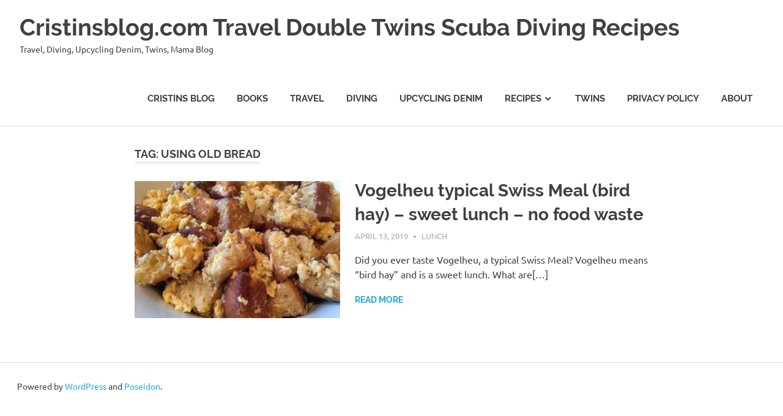

--- FILE ---
content_type: text/html; charset=UTF-8
request_url: https://www.cristinsblog.com/tag/using-old-bread/
body_size: 8950
content:
<!DOCTYPE html>
<html lang="en-US" prefix="og: http://ogp.me/ns#">

<head>
<meta charset="UTF-8">
<meta name="viewport" content="width=device-width, initial-scale=1">
<link rel="profile" href="http://gmpg.org/xfn/11">
<link rel="pingback" href="https://www.cristinsblog.com/xmlrpc.php">

		<!-- Google Analytics -->
		<!-- Global site tag (gtag.js) - Google Analytics -->
		<script async src="https://www.googletagmanager.com/gtag/js?id="></script>
		<script>
			window.dataLayer = window.dataLayer || [];

			function gtag() {
				dataLayer.push( arguments );
			}

			gtag( 'js', new Date() );

			gtag( 'config', '' );
		</script>
		<!-- End Google Analytics -->
		<title>using old bread Archive - Cristinsblog.com Travel Double Twins Scuba Diving Recipes</title>

<!-- This site is optimized with the Yoast SEO plugin v9.4 - https://yoast.com/wordpress/plugins/seo/ -->
<link rel="canonical" href="https://www.cristinsblog.com/tag/using-old-bread/" />
<meta property="og:locale" content="en_US" />
<meta property="og:type" content="object" />
<meta property="og:title" content="using old bread Archive - Cristinsblog.com Travel Double Twins Scuba Diving Recipes" />
<meta property="og:url" content="https://www.cristinsblog.com/tag/using-old-bread/" />
<meta property="og:site_name" content="Cristinsblog.com Travel Double Twins Scuba Diving Recipes" />
<meta name="twitter:card" content="summary_large_image" />
<meta name="twitter:title" content="using old bread Archive - Cristinsblog.com Travel Double Twins Scuba Diving Recipes" />
<script type='application/ld+json'>{"@context":"https://schema.org","@type":"Person","url":"https://www.cristinsblog.com/","sameAs":[],"@id":"#person","name":"Cristins"}</script>
<script type='application/ld+json'>{"@context":"https://schema.org","@type":"BreadcrumbList","itemListElement":[{"@type":"ListItem","position":1,"item":{"@id":"https://www.cristinsblog.com/","name":"Startseite"}},{"@type":"ListItem","position":2,"item":{"@id":"https://www.cristinsblog.com/tag/using-old-bread/","name":"using old bread"}}]}</script>
<!-- / Yoast SEO plugin. -->

<link rel='dns-prefetch' href='//maxcdn.bootstrapcdn.com' />
<link rel='dns-prefetch' href='//s.w.org' />
<link rel="alternate" type="application/rss+xml" title="Cristinsblog.com Travel Double Twins Scuba Diving Recipes &raquo; Feed" href="https://www.cristinsblog.com/feed/" />
<link rel="alternate" type="application/rss+xml" title="Cristinsblog.com Travel Double Twins Scuba Diving Recipes &raquo; Comments Feed" href="https://www.cristinsblog.com/comments/feed/" />
<link rel="alternate" type="application/rss+xml" title="Cristinsblog.com Travel Double Twins Scuba Diving Recipes &raquo; using old bread Tag Feed" href="https://www.cristinsblog.com/tag/using-old-bread/feed/" />
		<script type="text/javascript">
			window._wpemojiSettings = {"baseUrl":"https:\/\/s.w.org\/images\/core\/emoji\/11\/72x72\/","ext":".png","svgUrl":"https:\/\/s.w.org\/images\/core\/emoji\/11\/svg\/","svgExt":".svg","source":{"concatemoji":"https:\/\/www.cristinsblog.com\/wp-includes\/js\/wp-emoji-release.min.js?ver=5.0.3"}};
			!function(a,b,c){function d(a,b){var c=String.fromCharCode;l.clearRect(0,0,k.width,k.height),l.fillText(c.apply(this,a),0,0);var d=k.toDataURL();l.clearRect(0,0,k.width,k.height),l.fillText(c.apply(this,b),0,0);var e=k.toDataURL();return d===e}function e(a){var b;if(!l||!l.fillText)return!1;switch(l.textBaseline="top",l.font="600 32px Arial",a){case"flag":return!(b=d([55356,56826,55356,56819],[55356,56826,8203,55356,56819]))&&(b=d([55356,57332,56128,56423,56128,56418,56128,56421,56128,56430,56128,56423,56128,56447],[55356,57332,8203,56128,56423,8203,56128,56418,8203,56128,56421,8203,56128,56430,8203,56128,56423,8203,56128,56447]),!b);case"emoji":return b=d([55358,56760,9792,65039],[55358,56760,8203,9792,65039]),!b}return!1}function f(a){var c=b.createElement("script");c.src=a,c.defer=c.type="text/javascript",b.getElementsByTagName("head")[0].appendChild(c)}var g,h,i,j,k=b.createElement("canvas"),l=k.getContext&&k.getContext("2d");for(j=Array("flag","emoji"),c.supports={everything:!0,everythingExceptFlag:!0},i=0;i<j.length;i++)c.supports[j[i]]=e(j[i]),c.supports.everything=c.supports.everything&&c.supports[j[i]],"flag"!==j[i]&&(c.supports.everythingExceptFlag=c.supports.everythingExceptFlag&&c.supports[j[i]]);c.supports.everythingExceptFlag=c.supports.everythingExceptFlag&&!c.supports.flag,c.DOMReady=!1,c.readyCallback=function(){c.DOMReady=!0},c.supports.everything||(h=function(){c.readyCallback()},b.addEventListener?(b.addEventListener("DOMContentLoaded",h,!1),a.addEventListener("load",h,!1)):(a.attachEvent("onload",h),b.attachEvent("onreadystatechange",function(){"complete"===b.readyState&&c.readyCallback()})),g=c.source||{},g.concatemoji?f(g.concatemoji):g.wpemoji&&g.twemoji&&(f(g.twemoji),f(g.wpemoji)))}(window,document,window._wpemojiSettings);
		</script>
		<style type="text/css">
img.wp-smiley,
img.emoji {
	display: inline !important;
	border: none !important;
	box-shadow: none !important;
	height: 1em !important;
	width: 1em !important;
	margin: 0 .07em !important;
	vertical-align: -0.1em !important;
	background: none !important;
	padding: 0 !important;
}
</style>
<link rel='stylesheet' id='pt-cv-public-style-css'  href='https://www.cristinsblog.com/wp-content/plugins/content-views-query-and-display-post-page/public/assets/css/cv.css?ver=2.1.2' type='text/css' media='all' />
<link rel='stylesheet' id='poseidon-custom-fonts-css'  href='https://www.cristinsblog.com/wp-content/themes/poseidon/assets/css/custom-fonts.css?ver=20180413' type='text/css' media='all' />
<link rel='stylesheet' id='wp-block-library-css'  href='https://www.cristinsblog.com/wp-includes/css/dist/block-library/style.min.css?ver=5.0.3' type='text/css' media='all' />
<link rel='stylesheet' id='dashicons-css'  href='https://www.cristinsblog.com/wp-includes/css/dashicons.min.css?ver=5.0.3' type='text/css' media='all' />
<link rel='stylesheet' id='obfx-module-pub-css-menu-icons-0-css'  href='https://maxcdn.bootstrapcdn.com/font-awesome/4.7.0/css/font-awesome.min.css?ver=2.7.3' type='text/css' media='all' />
<link rel='stylesheet' id='obfx-module-pub-css-menu-icons-1-css'  href='https://www.cristinsblog.com/wp-content/plugins/themeisle-companion/obfx_modules/menu-icons/css/public.css?ver=2.7.3' type='text/css' media='all' />
<link rel='stylesheet' id='SFSImainCss-css'  href='https://www.cristinsblog.com/wp-content/plugins/ultimate-social-media-icons/css/sfsi-style.css?ver=5.0.3' type='text/css' media='all' />
<link rel='stylesheet' id='font-awesome-css'  href='//maxcdn.bootstrapcdn.com/font-awesome/4.4.0/css/font-awesome.min.css?ver=5.0.3' type='text/css' media='all' />
<link rel='stylesheet' id='ot-widget-style-css'  href='https://www.cristinsblog.com/wp-content/plugins/orange-themes-custom-widgets/css/style-plugins.css?ver=5.0.3' type='text/css' media='all' />
<link rel='stylesheet' id='poseidon-stylesheet-css'  href='https://www.cristinsblog.com/wp-content/themes/poseidon/style.css?ver=1.7.1' type='text/css' media='all' />
<style id='poseidon-stylesheet-inline-css' type='text/css'>

		.page-template-builder-fullwidth-std .site-header {
			border-bottom: none;
		}
		.page-template-builder-fullwidth-std .site-content {
			padding: 0;
			margin: 0;
			max-width: 100%;
		}
		.page-template-builder-fullwidth-std .footer-wrap {
			border-top: none;
		}
	
.type-post .entry-footer .entry-tags { position: absolute; clip: rect(1px, 1px, 1px, 1px); width: 1px; height: 1px; overflow: hidden; }
</style>
<link rel='stylesheet' id='genericons-css'  href='https://www.cristinsblog.com/wp-content/themes/poseidon/assets/genericons/genericons.css?ver=3.4.1' type='text/css' media='all' />
<link rel='stylesheet' id='poseidon-slider-css'  href='https://www.cristinsblog.com/wp-content/themes/poseidon/assets/css/flexslider.css?ver=20170421' type='text/css' media='all' />
<link rel='stylesheet' id='recent-posts-widget-with-thumbnails-public-style-css'  href='https://www.cristinsblog.com/wp-content/plugins/recent-posts-widget-with-thumbnails/public.css?ver=6.4.0' type='text/css' media='all' />
<!--n2css--><script type='text/javascript' src='https://www.cristinsblog.com/wp-includes/js/jquery/jquery.js?ver=1.12.4'></script>
<script type='text/javascript' src='https://www.cristinsblog.com/wp-includes/js/jquery/jquery-migrate.min.js?ver=1.4.1'></script>
<!--[if lt IE 9]>
<script type='text/javascript' src='https://www.cristinsblog.com/wp-content/themes/poseidon/assets/js/html5shiv.min.js?ver=3.7.3'></script>
<![endif]-->
<script type='text/javascript' src='https://www.cristinsblog.com/wp-content/themes/poseidon/assets/js/navigation.js?ver=20170127'></script>
<script type='text/javascript' src='https://www.cristinsblog.com/wp-content/themes/poseidon/assets/js/jquery.flexslider-min.js?ver=2.6.0'></script>
<script type='text/javascript'>
/* <![CDATA[ */
var poseidon_slider_params = {"animation":"slide","speed":"7000"};
/* ]]> */
</script>
<script type='text/javascript' src='https://www.cristinsblog.com/wp-content/themes/poseidon/assets/js/slider.js?ver=20170421'></script>
<link rel='https://api.w.org/' href='https://www.cristinsblog.com/wp-json/' />
<link rel="EditURI" type="application/rsd+xml" title="RSD" href="https://www.cristinsblog.com/xmlrpc.php?rsd" />
<link rel="wlwmanifest" type="application/wlwmanifest+xml" href="https://www.cristinsblog.com/wp-includes/wlwmanifest.xml" /> 
<meta name="generator" content="WordPress 5.0.3" />
		<meta name="abstract" content="Mama Blog, Travel, Twins, Diving">
		<meta name="author" content="Cristina">
		<meta name="classification" content="Dessert, Diving, Recipes, Travel, Twins">
		<meta name="copyright" content="Copyright Cristinsblog.com Double Twins Scuba Diving Recipes - All rights Reserved.">
		<meta name="designer" content="ThemeZee">
		<meta name="distribution" content="Global">
		<meta name="language" content="de-DE">
		<meta name="publisher" content="Cristinsblog.com Double Twins Scuba Diving Recipes">
		<meta name="rating" content="General">
		<meta name="resource-type" content="Document">
		<meta name="revisit-after" content="3">
		<meta name="subject" content="Dessert, Diving, Recipes, Travel, Twins">
		<meta name="template" content="Poseidon">
		<meta name="robots" content="index,follow">
		<meta name="example" content="custom: 2019-04-13">
<meta name="[base64]" content="GTcqfGkgcX3FeQ8Ryk55"/></head>

<body class="archive tag tag-using-old-bread tag-215 no-sidebar post-layout-small author-hidden">

	<div id="page" class="hfeed site">

		<a class="skip-link screen-reader-text" href="#content">Skip to content</a>

		
		<header id="masthead" class="site-header clearfix" role="banner">

			<div class="header-main container clearfix">

				<div id="logo" class="site-branding clearfix">

										
			<p class="site-title"><a href="https://www.cristinsblog.com/" rel="home">Cristinsblog.com Travel Double Twins Scuba Diving Recipes</a></p>

							
			<p class="site-description">Travel, Diving, Upcycling Denim, Twins, Mama Blog</p>

		
				</div><!-- .site-branding -->

				<nav id="main-navigation" class="primary-navigation navigation clearfix" role="navigation">
					<ul id="menu-mainmenu" class="main-navigation-menu"><li id="menu-item-64" class="menu-item menu-item-type-post_type menu-item-object-page menu-item-home menu-item-64"><a href="https://www.cristinsblog.com/">Cristins Blog</a></li>
<li id="menu-item-1480" class="menu-item menu-item-type-post_type menu-item-object-page menu-item-1480"><a href="https://www.cristinsblog.com/books/">Books</a></li>
<li id="menu-item-252" class="menu-item menu-item-type-post_type menu-item-object-page menu-item-252"><a href="https://www.cristinsblog.com/travel/">Travel</a></li>
<li id="menu-item-251" class="menu-item menu-item-type-post_type menu-item-object-page menu-item-251"><a href="https://www.cristinsblog.com/diving/">Diving</a></li>
<li id="menu-item-1268" class="menu-item menu-item-type-post_type menu-item-object-page menu-item-1268"><a href="https://www.cristinsblog.com/upcycling-denim/">Upcycling Denim</a></li>
<li id="menu-item-202" class="menu-item menu-item-type-post_type menu-item-object-page menu-item-has-children menu-item-202"><a href="https://www.cristinsblog.com/recipes/">Recipes</a>
<ul class="sub-menu">
	<li id="menu-item-899" class="menu-item menu-item-type-taxonomy menu-item-object-category menu-item-899"><a href="https://www.cristinsblog.com/category/recipes/lunch/">Lunch</a></li>
	<li id="menu-item-909" class="menu-item menu-item-type-taxonomy menu-item-object-category menu-item-909"><a href="https://www.cristinsblog.com/category/recipes/bread/">Bread</a></li>
	<li id="menu-item-1252" class="menu-item menu-item-type-taxonomy menu-item-object-category menu-item-1252"><a href="https://www.cristinsblog.com/category/recipes/dessert/">Dessert</a></li>
</ul>
</li>
<li id="menu-item-245" class="menu-item menu-item-type-post_type menu-item-object-page menu-item-245"><a href="https://www.cristinsblog.com/twins/">Twins</a></li>
<li id="menu-item-655" class="menu-item menu-item-type-post_type menu-item-object-page menu-item-655"><a href="https://www.cristinsblog.com/privacy-policy/">Privacy Policy</a></li>
<li id="menu-item-81" class="menu-item menu-item-type-post_type menu-item-object-page menu-item-81"><a href="https://www.cristinsblog.com/about/">About</a></li>
</ul>				</nav><!-- #main-navigation -->

			</div><!-- .header-main -->

		</header><!-- #masthead -->

		
		
		
		<div id="content" class="site-content container clearfix">

	<section id="primary" class="content-area">
		<main id="main" class="site-main" role="main">

		
			<header class="page-header">

				<h1 class="archive-title">Tag: using old bread</h1>				
			</header><!-- .page-header -->

			<div id="post-wrapper" class="post-wrapper clearfix">

				
<article id="post-1110" class="post-1110 post type-post status-publish format-standard has-post-thumbnail hentry category-lunch tag-against-food-waste tag-bird-hay tag-sweet-bread tag-using-old-bread tag-vogelheu">

	
			<a class="post-thumbnail-small" href="https://www.cristinsblog.com/vogelheu-typical-swiss-meal-bird-hay-sweet-lunch-no-food-waste/" rel="bookmark">
				<img width="360" height="240" src="https://www.cristinsblog.com/wp-content/uploads/2019/04/vogelheu-bird-hay-360x240.jpg" class="attachment-poseidon-thumbnail-medium size-poseidon-thumbnail-medium wp-post-image" alt="vogelheu bird hay sweet lunch" srcset="https://www.cristinsblog.com/wp-content/uploads/2019/04/vogelheu-bird-hay-360x240.jpg 360w, https://www.cristinsblog.com/wp-content/uploads/2019/04/vogelheu-bird-hay-840x560.jpg 840w, https://www.cristinsblog.com/wp-content/uploads/2019/04/vogelheu-bird-hay-120x80.jpg 120w, https://www.cristinsblog.com/wp-content/uploads/2019/04/vogelheu-bird-hay-600x400.jpg 600w, https://www.cristinsblog.com/wp-content/uploads/2019/04/vogelheu-bird-hay-272x182.jpg 272w" sizes="(max-width: 360px) 100vw, 360px" />			</a>

		
	<header class="entry-header">

		<h2 class="entry-title"><a href="https://www.cristinsblog.com/vogelheu-typical-swiss-meal-bird-hay-sweet-lunch-no-food-waste/" rel="bookmark">Vogelheu typical Swiss Meal (bird hay) &#8211; sweet lunch &#8211; no food waste</a></h2>
		<div class="entry-meta"><span class="meta-date"><a href="https://www.cristinsblog.com/vogelheu-typical-swiss-meal-bird-hay-sweet-lunch-no-food-waste/" title="10:54 am" rel="bookmark"><time class="entry-date published updated" datetime="2019-04-13T10:54:20+00:00">April 13, 2019</time></a></span><span class="meta-author"> <span class="author vcard"><a class="url fn n" href="https://www.cristinsblog.com/author/admin/" title="View all posts by Cristins" rel="author">Cristins</a></span></span><span class="meta-category"> <a href="https://www.cristinsblog.com/category/recipes/lunch/" rel="category tag">Lunch</a></span></div>
	</header><!-- .entry-header -->

	<div class="entry-content entry-excerpt clearfix">
		<p>Did you ever taste Vogelheu, a typical Swiss Meal? Vogelheu means &#8220;bird hay&#8221; and is a sweet lunch. What are[&#8230;]</p>
		
			<a href="https://www.cristinsblog.com/vogelheu-typical-swiss-meal-bird-hay-sweet-lunch-no-food-waste/" class="more-link">read more</a>

			</div><!-- .entry-content -->

</article>

			</div>

			
		</main><!-- #main -->
	</section><!-- #primary -->

	

	</div><!-- #content -->

	
	<div id="footer" class="footer-wrap">

		<footer id="colophon" class="site-footer container clearfix" role="contentinfo">

			
			<div id="footer-text" class="site-info">
				
	<span class="credit-link">
		Powered by <a href="http://wordpress.org" title="WordPress">WordPress</a> and <a href="https://themezee.com/themes/poseidon/" title="Poseidon WordPress Theme">Poseidon</a>.	</span>

				</div><!-- .site-info -->

		</footer><!-- #colophon -->

	</div>

</div><!-- #page -->

		<!--pinit js -->
		<script type="text/javascript" src="//assets.pinterest.com/js/pinit.js"></script>
			<!-- twitter JS End -->
		<script>!function(d,s,id){var js,fjs=d.getElementsByTagName(s)[0];if(!d.getElementById(id)){js=d.createElement(s);js.id=id;js.src="https://platform.twitter.com/widgets.js";fjs.parentNode.insertBefore(js,fjs);}}(document,"script","twitter-wjs");</script>	
	             <script>
                jQuery( document ).scroll(function( $ )
                {
                    var y = jQuery(this).scrollTop();
            
                    if (/Android|webOS|iPhone|iPad|iPod|BlackBerry|IEMobile|Opera Mini/i.test(navigator.userAgent))
                    {    
                       if(jQuery(window).scrollTop() + jQuery(window).height() >= jQuery(document).height()-100)
                       {
                          jQuery('.sfsi_outr_div').css({'z-index':'9996',opacity:1,top:jQuery(window).scrollTop()+"px",position:"absolute"});
                          jQuery('.sfsi_outr_div').fadeIn(200);
                          jQuery('.sfsi_FrntInner_chg').fadeIn(200);
                       }
                       else{
                           jQuery('.sfsi_outr_div').fadeOut();
                           jQuery('.sfsi_FrntInner_chg').fadeOut();
                       }
                  }
                  else
                  {
                       if(jQuery(window).scrollTop() + jQuery(window).height() >= jQuery(document).height()-3)
                       {
                            jQuery('.sfsi_outr_div').css({'z-index':'9996',opacity:1,top:jQuery(window).scrollTop()+200+"px",position:"absolute"});
                            jQuery('.sfsi_outr_div').fadeIn(200);
                            jQuery('.sfsi_FrntInner_chg').fadeIn(200);
                       }
                       else
                       {
                         jQuery('.sfsi_outr_div').fadeOut();
                         jQuery('.sfsi_FrntInner_chg').fadeOut();
                       }
                  } 
                });
             </script>
                	<script>
			jQuery(document).ready(function(e) {
                jQuery("body").addClass("sfsi_2.10")
            });
			function sfsi_processfurther(ref) {
				var feed_id = '[base64]';
				var feedtype = 8;
				var email = jQuery(ref).find('input[name="data[Widget][email]"]').val();
				var filter = /^([a-zA-Z0-9_\.\-])+\@(([a-zA-Z0-9\-])+\.)+([a-zA-Z0-9]{2,4})+$/;
				if ((email != "Enter your email") && (filter.test(email))) {
					if (feedtype == "8") {
						var url ="https://www.specificfeeds.com/widgets/subscribeWidget/"+feed_id+"/"+feedtype;
						window.open(url, "popupwindow", "scrollbars=yes,width=1080,height=760");
						return true;
					}
				} else {
					alert("Please enter email address");
					jQuery(ref).find('input[name="data[Widget][email]"]').focus();
					return false;
				}
			}
		</script>
        <style type="text/css" aria-selected="true">
			.sfsi_subscribe_Popinner
			{
								width: 100% !important;
				height: auto !important;
												padding: 18px 0px !important;
				background-color: #ffffff !important;
			}
			.sfsi_subscribe_Popinner form
			{
				margin: 0 20px !important;
			}
			.sfsi_subscribe_Popinner h5
			{
				font-family: Helvetica,Arial,sans-serif !important;
								font-weight: bold !important;
								color: #000000 !important;
				font-size: 16px !important;
				text-align: center !important;
				margin: 0 0 10px !important;
    			padding: 0 !important;
			}
			.sfsi_subscription_form_field {
				margin: 5px 0 !important;
				width: 100% !important;
				display: inline-flex;
				display: -webkit-inline-flex;
			}
			.sfsi_subscription_form_field input {
				width: 100% !important;
				padding: 10px 0px !important;
			}
			.sfsi_subscribe_Popinner input[type=email]
			{
				font-family: Helvetica,Arial,sans-serif !important;
								font-style: normal !important;
								color:  !important;
				font-size: 14px !important;
				text-align: center !important;
			}
			.sfsi_subscribe_Popinner input[type=email]::-webkit-input-placeholder {
			   	font-family: Helvetica,Arial,sans-serif !important;
								font-style: normal !important;
								color:  !important;
				font-size: 14px !important;
				text-align: center !important;
			}
			.sfsi_subscribe_Popinner input[type=email]:-moz-placeholder { /* Firefox 18- */
			    font-family: Helvetica,Arial,sans-serif !important;
								font-style: normal !important;
								color:  !important;
				font-size: 14px !important;
				text-align: center !important;
			}
			.sfsi_subscribe_Popinner input[type=email]::-moz-placeholder {  /* Firefox 19+ */
			    font-family: Helvetica,Arial,sans-serif !important;
								font-style: normal !important;
								color:  !important;
				font-size: 14px !important;
				text-align: center !important;
			}
			.sfsi_subscribe_Popinner input[type=email]:-ms-input-placeholder {  
			  	font-family: Helvetica,Arial,sans-serif !important;
								font-style: normal !important;
								color:  !important;
				font-size: 14px !important;
				text-align: center !important;
			}
			.sfsi_subscribe_Popinner input[type=submit]
			{
				font-family: Helvetica,Arial,sans-serif !important;
								font-weight: bold !important;
								color: #000000 !important;
				font-size: 16px !important;
				text-align: center !important;
				background-color: #dedede !important;
			}
		</style>
	<script type='text/javascript'>
/* <![CDATA[ */
var PT_CV_PUBLIC = {"_prefix":"pt-cv-","page_to_show":"5","_nonce":"320a423260","is_admin":"","is_mobile":"","ajaxurl":"https:\/\/www.cristinsblog.com\/wp-admin\/admin-ajax.php","lang":"","loading_image_src":"data:image\/gif;base64,R0lGODlhDwAPALMPAMrKygwMDJOTkz09PZWVla+vr3p6euTk5M7OzuXl5TMzMwAAAJmZmWZmZszMzP\/\/\/yH\/[base64]\/wyVlamTi3nSdgwFNdhEJgTJoNyoB9ISYoQmdjiZPcj7EYCAeCF1gEDo4Dz2eIAAAh+QQFCgAPACwCAAAADQANAAAEM\/DJBxiYeLKdX3IJZT1FU0iIg2RNKx3OkZVnZ98ToRD4MyiDnkAh6BkNC0MvsAj0kMpHBAAh+QQFCgAPACwGAAAACQAPAAAEMDC59KpFDll73HkAA2wVY5KgiK5b0RRoI6MuzG6EQqCDMlSGheEhUAgqgUUAFRySIgAh+QQFCgAPACwCAAIADQANAAAEM\/DJKZNLND\/[base64]"};
var PT_CV_PAGINATION = {"first":"\u00ab","prev":"\u2039","next":"\u203a","last":"\u00bb","goto_first":"Go to first page","goto_prev":"Go to previous page","goto_next":"Go to next page","goto_last":"Go to last page","current_page":"Current page is","goto_page":"Go to page"};
/* ]]> */
</script>
<script type='text/javascript' src='https://www.cristinsblog.com/wp-content/plugins/content-views-query-and-display-post-page/public/assets/js/cv.js?ver=2.1.2'></script>
<script type='text/javascript' src='https://www.cristinsblog.com/wp-includes/js/jquery/ui/core.min.js?ver=1.11.4'></script>
<script type='text/javascript' src='https://www.cristinsblog.com/wp-content/plugins/ultimate-social-media-icons/js/shuffle/modernizr.custom.min.js?ver=5.0.3'></script>
<script type='text/javascript' src='https://www.cristinsblog.com/wp-content/plugins/ultimate-social-media-icons/js/shuffle/jquery.shuffle.min.js?ver=5.0.3'></script>
<script type='text/javascript' src='https://www.cristinsblog.com/wp-content/plugins/ultimate-social-media-icons/js/shuffle/random-shuffle-min.js?ver=5.0.3'></script>
<script type='text/javascript'>
/* <![CDATA[ */
var ajax_object = {"ajax_url":"https:\/\/www.cristinsblog.com\/wp-admin\/admin-ajax.php"};
var ajax_object = {"ajax_url":"https:\/\/www.cristinsblog.com\/wp-admin\/admin-ajax.php","plugin_url":"https:\/\/www.cristinsblog.com\/wp-content\/plugins\/ultimate-social-media-icons\/"};
/* ]]> */
</script>
<script type='text/javascript' src='https://www.cristinsblog.com/wp-content/plugins/ultimate-social-media-icons/js/custom.js?ver=5.0.3'></script>
<script type='text/javascript' src='https://www.cristinsblog.com/wp-includes/js/wp-embed.min.js?ver=5.0.3'></script>

</body>
</html>
